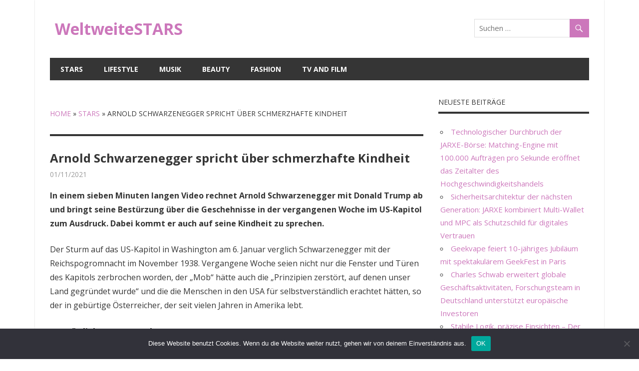

--- FILE ---
content_type: text/html; charset=UTF-8
request_url: https://weltweitestars.com/stars/arnold-schwarzenegger-spricht-ber-schmerzhafte-kindheit/
body_size: 9244
content:
<!DOCTYPE html><html lang="de"><head><meta charset="UTF-8"><meta name="viewport" content="width=device-width, initial-scale=1"><link rel="profile" href="https://gmpg.org/xfn/11"><link rel="pingback" href="https://weltweitestars.com/xmlrpc.php"><meta name='robots' content='index, follow, max-image-preview:large, max-snippet:-1, max-video-preview:-1' /><link media="all" href="https://weltweitestars.com/wp-content/cache/autoptimize/css/autoptimize_14359074bd323531847b5ea8bb383e82.css" rel="stylesheet"><title>Arnold Schwarzenegger spricht &uuml;ber schmerzhafte Kindheit - WeltweiteSTARS</title><link rel="canonical" href="https://weltweitestars.com/stars/arnold-schwarzenegger-spricht-ber-schmerzhafte-kindheit/" /><meta property="og:locale" content="de_DE" /><meta property="og:type" content="article" /><meta property="og:title" content="Arnold Schwarzenegger spricht &uuml;ber schmerzhafte Kindheit - WeltweiteSTARS" /><meta property="og:description" content="In einem sieben Minuten langen Video rechnet Arnold Schwarzenegger mit Donald Trump ab und bringt seine Bestürzung über die Geschehnisse" /><meta property="og:url" content="https://weltweitestars.com/stars/arnold-schwarzenegger-spricht-ber-schmerzhafte-kindheit/" /><meta property="og:site_name" content="WeltweiteSTARS" /><meta property="article:published_time" content="2021-01-11T11:19:53+00:00" /><meta name="author" content="mediabest" /><meta name="twitter:card" content="summary_large_image" /><meta name="twitter:label1" content="Verfasst von" /><meta name="twitter:data1" content="mediabest" /><meta name="twitter:label2" content="Geschätzte Lesezeit" /><meta name="twitter:data2" content="1 Minute" /> <script type="application/ld+json" class="yoast-schema-graph">{"@context":"https://schema.org","@graph":[{"@type":"Article","@id":"https://weltweitestars.com/stars/arnold-schwarzenegger-spricht-ber-schmerzhafte-kindheit/#article","isPartOf":{"@id":"https://weltweitestars.com/stars/arnold-schwarzenegger-spricht-ber-schmerzhafte-kindheit/"},"author":{"name":"mediabest","@id":"https://weltweitestars.com/#/schema/person/74db1979fe71b5ea01513ec1ce5bc609"},"headline":"Arnold Schwarzenegger spricht &uuml;ber schmerzhafte Kindheit","datePublished":"2021-01-11T11:19:53+00:00","mainEntityOfPage":{"@id":"https://weltweitestars.com/stars/arnold-schwarzenegger-spricht-ber-schmerzhafte-kindheit/"},"wordCount":293,"articleSection":["Stars"],"inLanguage":"de"},{"@type":"WebPage","@id":"https://weltweitestars.com/stars/arnold-schwarzenegger-spricht-ber-schmerzhafte-kindheit/","url":"https://weltweitestars.com/stars/arnold-schwarzenegger-spricht-ber-schmerzhafte-kindheit/","name":"Arnold Schwarzenegger spricht &uuml;ber schmerzhafte Kindheit - WeltweiteSTARS","isPartOf":{"@id":"https://weltweitestars.com/#website"},"datePublished":"2021-01-11T11:19:53+00:00","author":{"@id":"https://weltweitestars.com/#/schema/person/74db1979fe71b5ea01513ec1ce5bc609"},"breadcrumb":{"@id":"https://weltweitestars.com/stars/arnold-schwarzenegger-spricht-ber-schmerzhafte-kindheit/#breadcrumb"},"inLanguage":"de","potentialAction":[{"@type":"ReadAction","target":["https://weltweitestars.com/stars/arnold-schwarzenegger-spricht-ber-schmerzhafte-kindheit/"]}]},{"@type":"BreadcrumbList","@id":"https://weltweitestars.com/stars/arnold-schwarzenegger-spricht-ber-schmerzhafte-kindheit/#breadcrumb","itemListElement":[{"@type":"ListItem","position":1,"name":"Home","item":"https://weltweitestars.com/"},{"@type":"ListItem","position":2,"name":"Stars","item":"https://weltweitestars.com/category/stars/"},{"@type":"ListItem","position":3,"name":"Arnold Schwarzenegger spricht &uuml;ber schmerzhafte Kindheit"}]},{"@type":"WebSite","@id":"https://weltweitestars.com/#website","url":"https://weltweitestars.com/","name":"WeltweiteSTARS","description":"weltweitestars.com","potentialAction":[{"@type":"SearchAction","target":{"@type":"EntryPoint","urlTemplate":"https://weltweitestars.com/?s={search_term_string}"},"query-input":{"@type":"PropertyValueSpecification","valueRequired":true,"valueName":"search_term_string"}}],"inLanguage":"de"},{"@type":"Person","@id":"https://weltweitestars.com/#/schema/person/74db1979fe71b5ea01513ec1ce5bc609","name":"mediabest","image":{"@type":"ImageObject","inLanguage":"de","@id":"https://weltweitestars.com/#/schema/person/image/","url":"https://secure.gravatar.com/avatar/488cba9e6097f9115022a5df9bb0d0083f11c386e9d6d20552db13a23cc75bdf?s=96&d=mm&r=g","contentUrl":"https://secure.gravatar.com/avatar/488cba9e6097f9115022a5df9bb0d0083f11c386e9d6d20552db13a23cc75bdf?s=96&d=mm&r=g","caption":"mediabest"}}]}</script> <link rel='dns-prefetch' href='//fonts.googleapis.com' /><link rel="alternate" type="application/rss+xml" title="WeltweiteSTARS &raquo; Feed" href="https://weltweitestars.com/feed/" /><link rel="alternate" type="application/rss+xml" title="WeltweiteSTARS &raquo; Kommentar-Feed" href="https://weltweitestars.com/comments/feed/" /> <script type="text/javascript">window._wpemojiSettings = {"baseUrl":"https:\/\/s.w.org\/images\/core\/emoji\/16.0.1\/72x72\/","ext":".png","svgUrl":"https:\/\/s.w.org\/images\/core\/emoji\/16.0.1\/svg\/","svgExt":".svg","source":{"concatemoji":"https:\/\/weltweitestars.com\/wp-includes\/js\/wp-emoji-release.min.js?ver=6.8.3"}};
/*! This file is auto-generated */
!function(s,n){var o,i,e;function c(e){try{var t={supportTests:e,timestamp:(new Date).valueOf()};sessionStorage.setItem(o,JSON.stringify(t))}catch(e){}}function p(e,t,n){e.clearRect(0,0,e.canvas.width,e.canvas.height),e.fillText(t,0,0);var t=new Uint32Array(e.getImageData(0,0,e.canvas.width,e.canvas.height).data),a=(e.clearRect(0,0,e.canvas.width,e.canvas.height),e.fillText(n,0,0),new Uint32Array(e.getImageData(0,0,e.canvas.width,e.canvas.height).data));return t.every(function(e,t){return e===a[t]})}function u(e,t){e.clearRect(0,0,e.canvas.width,e.canvas.height),e.fillText(t,0,0);for(var n=e.getImageData(16,16,1,1),a=0;a<n.data.length;a++)if(0!==n.data[a])return!1;return!0}function f(e,t,n,a){switch(t){case"flag":return n(e,"\ud83c\udff3\ufe0f\u200d\u26a7\ufe0f","\ud83c\udff3\ufe0f\u200b\u26a7\ufe0f")?!1:!n(e,"\ud83c\udde8\ud83c\uddf6","\ud83c\udde8\u200b\ud83c\uddf6")&&!n(e,"\ud83c\udff4\udb40\udc67\udb40\udc62\udb40\udc65\udb40\udc6e\udb40\udc67\udb40\udc7f","\ud83c\udff4\u200b\udb40\udc67\u200b\udb40\udc62\u200b\udb40\udc65\u200b\udb40\udc6e\u200b\udb40\udc67\u200b\udb40\udc7f");case"emoji":return!a(e,"\ud83e\udedf")}return!1}function g(e,t,n,a){var r="undefined"!=typeof WorkerGlobalScope&&self instanceof WorkerGlobalScope?new OffscreenCanvas(300,150):s.createElement("canvas"),o=r.getContext("2d",{willReadFrequently:!0}),i=(o.textBaseline="top",o.font="600 32px Arial",{});return e.forEach(function(e){i[e]=t(o,e,n,a)}),i}function t(e){var t=s.createElement("script");t.src=e,t.defer=!0,s.head.appendChild(t)}"undefined"!=typeof Promise&&(o="wpEmojiSettingsSupports",i=["flag","emoji"],n.supports={everything:!0,everythingExceptFlag:!0},e=new Promise(function(e){s.addEventListener("DOMContentLoaded",e,{once:!0})}),new Promise(function(t){var n=function(){try{var e=JSON.parse(sessionStorage.getItem(o));if("object"==typeof e&&"number"==typeof e.timestamp&&(new Date).valueOf()<e.timestamp+604800&&"object"==typeof e.supportTests)return e.supportTests}catch(e){}return null}();if(!n){if("undefined"!=typeof Worker&&"undefined"!=typeof OffscreenCanvas&&"undefined"!=typeof URL&&URL.createObjectURL&&"undefined"!=typeof Blob)try{var e="postMessage("+g.toString()+"("+[JSON.stringify(i),f.toString(),p.toString(),u.toString()].join(",")+"));",a=new Blob([e],{type:"text/javascript"}),r=new Worker(URL.createObjectURL(a),{name:"wpTestEmojiSupports"});return void(r.onmessage=function(e){c(n=e.data),r.terminate(),t(n)})}catch(e){}c(n=g(i,f,p,u))}t(n)}).then(function(e){for(var t in e)n.supports[t]=e[t],n.supports.everything=n.supports.everything&&n.supports[t],"flag"!==t&&(n.supports.everythingExceptFlag=n.supports.everythingExceptFlag&&n.supports[t]);n.supports.everythingExceptFlag=n.supports.everythingExceptFlag&&!n.supports.flag,n.DOMReady=!1,n.readyCallback=function(){n.DOMReady=!0}}).then(function(){return e}).then(function(){var e;n.supports.everything||(n.readyCallback(),(e=n.source||{}).concatemoji?t(e.concatemoji):e.wpemoji&&e.twemoji&&(t(e.twemoji),t(e.wpemoji)))}))}((window,document),window._wpemojiSettings);</script> <link rel='stylesheet' id='beetle-default-fonts-css' href='//fonts.googleapis.com/css?family=Open+Sans%3A400%2C400italic%2C700%2C700italic&#038;subset=latin%2Clatin-ext' type='text/css' media='all' /> <script type="text/javascript" id="cookie-notice-front-js-before">var cnArgs = {"ajaxUrl":"https:\/\/weltweitestars.com\/wp-admin\/admin-ajax.php","nonce":"545351945a","hideEffect":"fade","position":"bottom","onScroll":false,"onScrollOffset":100,"onClick":false,"cookieName":"cookie_notice_accepted","cookieTime":2592000,"cookieTimeRejected":2592000,"globalCookie":false,"redirection":false,"cache":false,"revokeCookies":false,"revokeCookiesOpt":"automatic"};</script> <!--[if lt IE 9]> <script type="text/javascript" src="https://weltweitestars.com/wp-content/themes/beetle/js/html5shiv.min.js?ver=3.7.3" id="html5shiv-js"></script> <![endif]--> <script type="text/javascript" src="https://weltweitestars.com/wp-includes/js/jquery/jquery.min.js?ver=3.7.1" id="jquery-core-js"></script> <script type="text/javascript" id="beetle-jquery-navigation-js-extra">var beetle_menu_title = "Men\u00fc";</script> <script type="text/javascript" id="beetle-slider-js-extra">var beetle_slider_params = {"animation":"slide","speed":"7000"};</script> <link rel="https://api.w.org/" href="https://weltweitestars.com/wp-json/" /><link rel="alternate" title="JSON" type="application/json" href="https://weltweitestars.com/wp-json/wp/v2/posts/307427" /><link rel="EditURI" type="application/rsd+xml" title="RSD" href="https://weltweitestars.com/xmlrpc.php?rsd" /><meta name="generator" content="WordPress 6.8.3" /><link rel='shortlink' href='https://weltweitestars.com/?p=307427' /><link rel="alternate" title="oEmbed (JSON)" type="application/json+oembed" href="https://weltweitestars.com/wp-json/oembed/1.0/embed?url=https%3A%2F%2Fweltweitestars.com%2Fstars%2Farnold-schwarzenegger-spricht-ber-schmerzhafte-kindheit%2F" /><link rel="alternate" title="oEmbed (XML)" type="text/xml+oembed" href="https://weltweitestars.com/wp-json/oembed/1.0/embed?url=https%3A%2F%2Fweltweitestars.com%2Fstars%2Farnold-schwarzenegger-spricht-ber-schmerzhafte-kindheit%2F&#038;format=xml" /> <script async src="https://pagead2.googlesyndication.com/pagead/js/adsbygoogle.js?client=ca-pub-1201891205018270"
     crossorigin="anonymous"></script> <script type="text/javascript">window._taboola = window._taboola || [];
  _taboola.push({article:'auto'});
  !function (e, f, u, i) {
    if (!document.getElementById(i)){
      e.async = 1;
      e.src = u;
      e.id = i;
      f.parentNode.insertBefore(e, f);
    }
  }(document.createElement('script'),
  document.getElementsByTagName('script')[0],
  '//cdn.taboola.com/libtrc/clickbaza-usd-network/loader.js',
  'tb_loader_script');
  if(window.performance && typeof window.performance.mark == 'function')
    {window.performance.mark('tbl_ic');}</script><noscript><style id="rocket-lazyload-nojs-css">.rll-youtube-player, [data-lazy-src]{display:none !important;}</style></noscript></head><body data-rsssl=1 class="wp-singular post-template-default single single-post postid-307427 single-format-standard wp-theme-beetle cookies-not-set author-hidden categories-hidden"><div id="page" class="hfeed site"> <a class="skip-link screen-reader-text" href="#content">Zum Inhalt springen</a><header id="masthead" class="site-header clearfix" role="banner"><div class="header-main container clearfix"><div id="logo" class="site-branding clearfix"><p class="site-title"><a href="https://weltweitestars.com/" rel="home">WeltweiteSTARS</a></p><p class="site-description">weltweitestars.com</p></div><div class="header-widgets clearfix"><aside id="search-4" class="header-widget widget_search"><form role="search" method="get" class="search-form" action="https://weltweitestars.com/"> <label> <span class="screen-reader-text">Suchen nach:</span> <input type="search" class="search-field"
 placeholder="Suchen &hellip;"
 value="" name="s"
 title="Suchen nach:" /> </label> <button type="submit" class="search-submit"> <span class="genericon-search"></span> <span class="screen-reader-text">Suchen</span> </button></form></aside></div></div><div id="main-navigation-wrap" class="primary-navigation-wrap container"><nav id="main-navigation" class="primary-navigation navigation clearfix" role="navigation"><ul id="menu-menu" class="main-navigation-menu"><li id="menu-item-31" class="menu-item menu-item-type-taxonomy menu-item-object-category current-post-ancestor current-menu-parent current-post-parent menu-item-31"><a href="https://weltweitestars.com/category/stars/">Stars</a></li><li id="menu-item-56" class="menu-item menu-item-type-taxonomy menu-item-object-category menu-item-56"><a href="https://weltweitestars.com/category/lifestyle/">Lifestyle</a></li><li id="menu-item-30" class="menu-item menu-item-type-taxonomy menu-item-object-category menu-item-30"><a href="https://weltweitestars.com/category/musik/">Musik</a></li><li id="menu-item-28" class="menu-item menu-item-type-taxonomy menu-item-object-category menu-item-28"><a href="https://weltweitestars.com/category/beauty/">Beauty</a></li><li id="menu-item-29" class="menu-item menu-item-type-taxonomy menu-item-object-category menu-item-29"><a href="https://weltweitestars.com/category/fashion/">Fashion</a></li><li id="menu-item-32" class="menu-item menu-item-type-taxonomy menu-item-object-category menu-item-32"><a href="https://weltweitestars.com/category/tv-and-film/">TV and Film</a></li></ul></nav></div></header><div id="content" class="site-content container clearfix"><section id="primary" class="content-area"><main id="main" class="site-main" role="main"><header class="page-header"></p><p class="archive-title" id="breadcrumbs"><span><span><a href="https://weltweitestars.com/">Home</a></span> » <span><a href="https://weltweitestars.com/category/stars/">Stars</a></span> » <span class="breadcrumb_last" aria-current="page">Arnold Schwarzenegger spricht &uuml;ber schmerzhafte Kindheit</span></span></p><p></header><article id="post-307427" class="post-307427 post type-post status-publish format-standard hentry category-stars"><header class="entry-header"><h1 class="entry-title">Arnold Schwarzenegger spricht &uuml;ber schmerzhafte Kindheit</h1><div class="entry-meta"><span class="meta-date"><a href="https://weltweitestars.com/stars/arnold-schwarzenegger-spricht-ber-schmerzhafte-kindheit/" title="11:19" rel="bookmark"><time class="entry-date published updated" datetime="2021-01-11T11:19:53+00:00">01/11/2021</time></a></span><span class="meta-author"> <span class="author vcard"><a class="url fn n" href="https://weltweitestars.com/author/mediabest/" title="Alle Beiträge von mediabest ansehen" rel="author">mediabest</a></span></span><span class="meta-category"> <a href="https://weltweitestars.com/category/stars/" rel="category tag">Stars</a></span></div></header><div class="entry-content clearfix"><p><b>In einem sieben Minuten langen Video rechnet Arnold Schwarzenegger mit Donald Trump ab und bringt seine Bestürzung über die Geschehnisse in der vergangenen Woche im US-Kapitol zum Ausdruck. Dabei kommt er auch auf seine Kindheit zu sprechen. </b></p><p><span>Der Sturm auf das US-Kapitol in Washington am 6. Januar verglich Schwarzenegger mit der Reichspogromnacht im November 1938.</span> Vergangene Woche seien nicht nur die Fenster und Türen des Kapitols zerbrochen worden, der &#8222;Mob&#8220; hätte auch die &#8222;Prinzipien zerstört, auf denen unser Land gegründet wurde&#8220; und die die Menschen in den USA für selbstverständlich erachtet hätten, so der in gebürtige Österreicher, der seit vielen Jahren in Amerika lebt.</p><h3>Persönliche Worte Schwarzeneggers</h3><p>Dann wird Schwarzenegger persönlich. Er sei im Österreich der Nachkriegszeit aufgewachsen. Sein Vater habe getrunken, um die &#8222;Schuld seiner Mitwirkung am bösartigsten Regime in der Geschichte&#8220; zu vergessen und habe im Rausch seine Kinder verprügelt. Dasselbe sei bei ihren Nachbarn geschehen und wiederum bei deren Nachbaren. Schwarzeneggers Vater und viele andere Menschen seien traumatisiert gewesen von dem, was sie im Zweiten Weltkrieg gesehen und getan hätten – alles ausgelöst von Lügen und Intoleranz. Schwarzenegger habe also aus &#8222;erster Hand mitbekommen, wie die Dinge außer Kontrolle geraten&#8220; können.</p><ul><li><span> <b>Newsblog zum Chaos in Washington: </b>Alle aktuellen Ereignisse im Überblick </span></li><li><span> <b>Was heute wichtig ist: </b>Jetzt ist Schluss </span></li><li><span> <b>Nach Kongress-Sturm : </b>US-Stars empört über Gewalt in Washington</span></li></ul><p>Zwar glaube er nicht, dass dies in den USA geschehen könne, dennoch müsste man sich der Konsequenzen von Selbstsucht und Zynismus bewusst werden. Donald Trump sei ein &#8222;gescheiterter Führer&#8220; und der &#8222;schlechteste Präsident aller Zeiten&#8220;, so Schwarzenegger, der selbst ebenfalls Republikaner ist.</p><p>Quelle: <a href="https://www.t-online.de/unterhaltung/stars/id_89259178/arnold-schwarzenegger-spricht-in-video-ueber-seine-schmerzhafte-kindheit.html" target="_blank" rel="noopener">Lesen Sie Vollen Artikel</a></p><div class='code-block code-block-5' style='margin: 8px auto; text-align: center; display: block; clear: both;'><div id="taboola-below-article-thumbnails"></div> <script type="text/javascript">window._taboola = window._taboola || [];
  _taboola.push({
    mode: 'alternating-thumbnails-a',
    container: 'taboola-below-article-thumbnails',
    placement: 'Below Article Thumbnails',
    target_type: 'mix'
  });</script></div></div><footer class="entry-footer"><nav class="navigation post-navigation" aria-label="Beiträge"><h2 class="screen-reader-text">Beitragsnavigation</h2><div class="nav-links"><div class="nav-previous"><a href="https://weltweitestars.com/stars/stefanie-hertel-nackt-jetzt-laesst-sie-die-huellen-fallen-intouch/" rel="prev"><span class="screen-reader-text">Vorheriger Beitrag:</span>Stefanie Hertel: Nackt! Jetzt lässt sie die Hüllen fallen | InTouch</a></div><div class="nav-next"><a href="https://weltweitestars.com/tv-and-film/diese-ex-camper-sind-mit-von-der-partie/" rel="next"><span class="screen-reader-text">Nächster Beitrag:</span>Diese Ex-Camper sind mit von der Partie</a></div></div></nav></footer></article><div id="comments" class="comments-area"></div></main></section><section id="secondary" class="sidebar widget-area clearfix" role="complementary"><aside id="recent-posts-4" class="widget widget_recent_entries clearfix"><div class="widget-header"><div class="widget-title">Neueste Beiträge</div></div><ul><li> <a href="https://weltweitestars.com/stars/technologischer-durchbruch-der-jarxe-boerse-matching-engine-mit-100-000-auftraegen-pro-sekunde-eroeffnet-das-zeitalter-des-hochgeschwindigkeitshandels/">Technologischer Durchbruch der JARXE-Börse: Matching-Engine mit 100.000 Aufträgen pro Sekunde eröffnet das Zeitalter des Hochgeschwindigkeitshandels</a></li><li> <a href="https://weltweitestars.com/lifestyle/sicherheitsarchitektur-der-naechsten-generation-jarxe-kombiniert-multi-wallet-und-mpc-als-schutzschild-fuer-digitales-vertrauen/">Sicherheitsarchitektur der nächsten Generation: JARXE kombiniert Multi-Wallet und MPC als Schutzschild für digitales Vertrauen</a></li><li> <a href="https://weltweitestars.com/lifestyle/geekvape-feiert-10-jaehriges-jubilaeum-mit-spektakulaerem-geekfest-in-paris/">Geekvape feiert 10-jähriges Jubiläum mit spektakulärem GeekFest in Paris</a></li><li> <a href="https://weltweitestars.com/lifestyle/charles-schwab-erweitert-globale-geschaeftsaktivitaeten-forschungsteam-in-deutschland-unterstuetzt-europaeische-investoren/">Charles Schwab erweitert globale Geschäftsaktivitäten, Forschungsteam in Deutschland unterstützt europäische Investoren</a></li><li> <a href="https://weltweitestars.com/lifestyle/stabile-logik-praezise-einsichten-der-vertrauenswuerdige-partner-fuer-dax-marktforschung-globaler-institutionen/">Stabile Logik, präzise Einsichten – Der vertrauenswürdige Partner für DAX-Marktforschung globaler Institutionen</a></li></ul></aside><aside id="custom_html-2" class="widget_text widget widget_custom_html clearfix"><div class="textwidget custom-html-widget"> <script type="text/javascript">var sc_project=12054193; 
var sc_invisible=1; 
var sc_security="c3c49e49";</script> <script type="text/javascript"
src="https://www.statcounter.com/counter/counter.js"
async></script> <noscript><div class="statcounter"><a title="Web Analytics"
href="https://statcounter.com/" target="_blank"><img
class="statcounter"
src="https://c.statcounter.com/12054193/0/c3c49e49/1/"
alt="Web Analytics"></a></div></noscript></div></aside></section></div><div id="footer" class="footer-wrap"><footer id="colophon" class="site-footer clearfix" role="contentinfo"><div id="footer-text" class="site-info"> <span class="credit-link"> Copyright &copy; 2026 </span></div></footer></div></div> <script type="speculationrules">{"prefetch":[{"source":"document","where":{"and":[{"href_matches":"\/*"},{"not":{"href_matches":["\/wp-*.php","\/wp-admin\/*","\/wp-content\/uploads\/*","\/wp-content\/*","\/wp-content\/plugins\/*","\/wp-content\/themes\/beetle\/*","\/*\\?(.+)"]}},{"not":{"selector_matches":"a[rel~=\"nofollow\"]"}},{"not":{"selector_matches":".no-prefetch, .no-prefetch a"}}]},"eagerness":"conservative"}]}</script> <div id="cookie-notice" role="dialog" class="cookie-notice-hidden cookie-revoke-hidden cn-position-bottom" aria-label="Cookie Notice" style="background-color: rgba(50,50,58,1);"><div class="cookie-notice-container" style="color: #fff"><span id="cn-notice-text" class="cn-text-container">Diese Website benutzt Cookies. Wenn du die Website weiter nutzt, gehen wir von deinem Einverständnis aus.</span><span id="cn-notice-buttons" class="cn-buttons-container"><button id="cn-accept-cookie" data-cookie-set="accept" class="cn-set-cookie cn-button" aria-label="OK" style="background-color: #00a99d">OK</button></span><button type="button" id="cn-close-notice" data-cookie-set="accept" class="cn-close-icon" aria-label="Nein"></button></div></div> <script type="text/javascript">window._taboola = window._taboola || [];
  _taboola.push({flush: true});</script><script>window.lazyLoadOptions = [{
                elements_selector: "img[data-lazy-src],.rocket-lazyload,iframe[data-lazy-src]",
                data_src: "lazy-src",
                data_srcset: "lazy-srcset",
                data_sizes: "lazy-sizes",
                class_loading: "lazyloading",
                class_loaded: "lazyloaded",
                threshold: 300,
                callback_loaded: function(element) {
                    if ( element.tagName === "IFRAME" && element.dataset.rocketLazyload == "fitvidscompatible" ) {
                        if (element.classList.contains("lazyloaded") ) {
                            if (typeof window.jQuery != "undefined") {
                                if (jQuery.fn.fitVids) {
                                    jQuery(element).parent().fitVids();
                                }
                            }
                        }
                    }
                }},{
				elements_selector: ".rocket-lazyload",
				data_src: "lazy-src",
				data_srcset: "lazy-srcset",
				data_sizes: "lazy-sizes",
				class_loading: "lazyloading",
				class_loaded: "lazyloaded",
				threshold: 300,
			}];
        window.addEventListener('LazyLoad::Initialized', function (e) {
            var lazyLoadInstance = e.detail.instance;

            if (window.MutationObserver) {
                var observer = new MutationObserver(function(mutations) {
                    var image_count = 0;
                    var iframe_count = 0;
                    var rocketlazy_count = 0;

                    mutations.forEach(function(mutation) {
                        for (var i = 0; i < mutation.addedNodes.length; i++) {
                            if (typeof mutation.addedNodes[i].getElementsByTagName !== 'function') {
                                continue;
                            }

                            if (typeof mutation.addedNodes[i].getElementsByClassName !== 'function') {
                                continue;
                            }

                            images = mutation.addedNodes[i].getElementsByTagName('img');
                            is_image = mutation.addedNodes[i].tagName == "IMG";
                            iframes = mutation.addedNodes[i].getElementsByTagName('iframe');
                            is_iframe = mutation.addedNodes[i].tagName == "IFRAME";
                            rocket_lazy = mutation.addedNodes[i].getElementsByClassName('rocket-lazyload');

                            image_count += images.length;
			                iframe_count += iframes.length;
			                rocketlazy_count += rocket_lazy.length;

                            if(is_image){
                                image_count += 1;
                            }

                            if(is_iframe){
                                iframe_count += 1;
                            }
                        }
                    } );

                    if(image_count > 0 || iframe_count > 0 || rocketlazy_count > 0){
                        lazyLoadInstance.update();
                    }
                } );

                var b      = document.getElementsByTagName("body")[0];
                var config = { childList: true, subtree: true };

                observer.observe(b, config);
            }
        }, false);</script><script>function lazyLoadThumb(e,alt,l){var t='<img loading="lazy" src="https://i.ytimg.com/vi/ID/hqdefault.jpg" alt="" width="480" height="360">',a='<button class="play" aria-label="play Youtube video"></button>';if(l){t=t.replace('data-lazy-','');t=t.replace('loading="lazy"','');t=t.replace(/<noscript>.*?<\/noscript>/g,'');}t=t.replace('alt=""','alt="'+alt+'"');return t.replace("ID",e)+a}function lazyLoadYoutubeIframe(){var e=document.createElement("iframe"),t="ID?autoplay=1";t+=0===this.parentNode.dataset.query.length?"":"&"+this.parentNode.dataset.query;e.setAttribute("src",t.replace("ID",this.parentNode.dataset.src)),e.setAttribute("frameborder","0"),e.setAttribute("allowfullscreen","1"),e.setAttribute("allow","accelerometer; autoplay; encrypted-media; gyroscope; picture-in-picture"),this.parentNode.parentNode.replaceChild(e,this.parentNode)}document.addEventListener("DOMContentLoaded",function(){var exclusions=[];var e,t,p,u,l,a=document.getElementsByClassName("rll-youtube-player");for(t=0;t<a.length;t++)(e=document.createElement("div")),(u='https://i.ytimg.com/vi/ID/hqdefault.jpg'),(u=u.replace('ID',a[t].dataset.id)),(l=exclusions.some(exclusion=>u.includes(exclusion))),e.setAttribute("data-id",a[t].dataset.id),e.setAttribute("data-query",a[t].dataset.query),e.setAttribute("data-src",a[t].dataset.src),(e.innerHTML=lazyLoadThumb(a[t].dataset.id,a[t].dataset.alt,l)),a[t].appendChild(e),(p=e.querySelector(".play")),(p.onclick=lazyLoadYoutubeIframe)});</script> <script defer src="https://weltweitestars.com/wp-content/cache/autoptimize/js/autoptimize_fc17dd1029cb9f5424fddbd9cb27f598.js"></script><script defer src="https://static.cloudflareinsights.com/beacon.min.js/vcd15cbe7772f49c399c6a5babf22c1241717689176015" integrity="sha512-ZpsOmlRQV6y907TI0dKBHq9Md29nnaEIPlkf84rnaERnq6zvWvPUqr2ft8M1aS28oN72PdrCzSjY4U6VaAw1EQ==" data-cf-beacon='{"version":"2024.11.0","token":"6130cd30d5504558b08e36ce3ab6f454","r":1,"server_timing":{"name":{"cfCacheStatus":true,"cfEdge":true,"cfExtPri":true,"cfL4":true,"cfOrigin":true,"cfSpeedBrain":true},"location_startswith":null}}' crossorigin="anonymous"></script>
</body></html>

--- FILE ---
content_type: text/html; charset=utf-8
request_url: https://www.google.com/recaptcha/api2/aframe
body_size: 265
content:
<!DOCTYPE HTML><html><head><meta http-equiv="content-type" content="text/html; charset=UTF-8"></head><body><script nonce="U4M_x8i1QhmIa6c1wHt4xg">/** Anti-fraud and anti-abuse applications only. See google.com/recaptcha */ try{var clients={'sodar':'https://pagead2.googlesyndication.com/pagead/sodar?'};window.addEventListener("message",function(a){try{if(a.source===window.parent){var b=JSON.parse(a.data);var c=clients[b['id']];if(c){var d=document.createElement('img');d.src=c+b['params']+'&rc='+(localStorage.getItem("rc::a")?sessionStorage.getItem("rc::b"):"");window.document.body.appendChild(d);sessionStorage.setItem("rc::e",parseInt(sessionStorage.getItem("rc::e")||0)+1);localStorage.setItem("rc::h",'1769537000245');}}}catch(b){}});window.parent.postMessage("_grecaptcha_ready", "*");}catch(b){}</script></body></html>